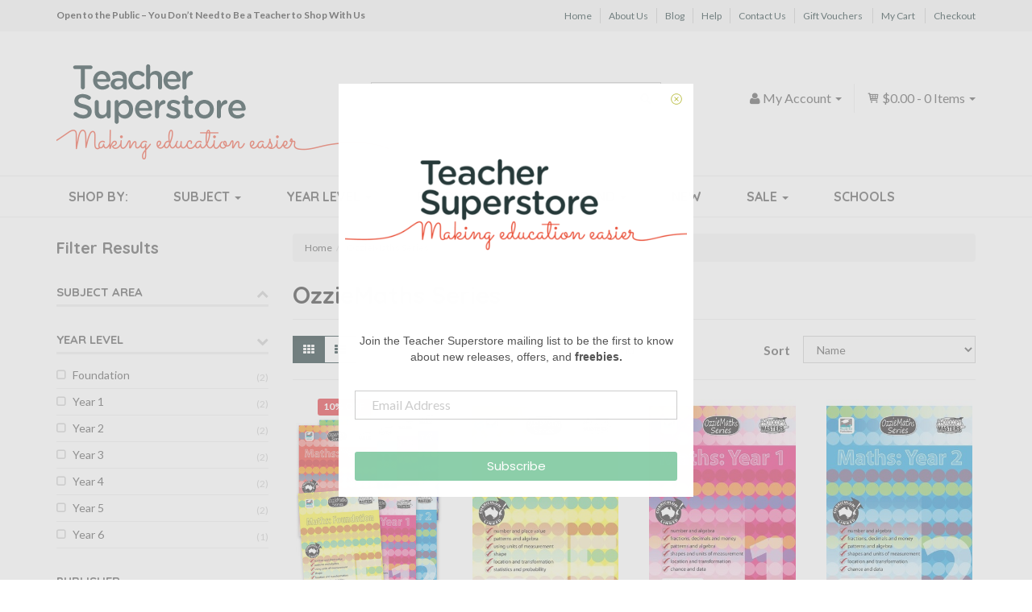

--- FILE ---
content_type: text/html; charset=utf-8
request_url: https://www.teachersuperstore.com.au/ozziemaths-series
body_size: 19345
content:
<!DOCTYPE html>
<html lang="en">
<head>
<meta http-equiv="Content-Type" content="text/html; charset=utf-8"/>
<meta name="keywords" content="OzzieMaths Series"/>
<meta name="description" content="OzzieMaths Series - OzzieMaths Series"/>
<meta name="viewport" content="width=device-width, initial-scale=1.0, user-scalable=0"/>

<meta property="og:image" content="https://www.teachersuperstore.com.au/assets/website_logo.png"/>
<meta property="og:title" content="OzzieMaths Series - Teacher Superstore"/>
<meta property="og:site_name" content="Teacher Superstore"/>
<meta property="og:type" content="website"/>
<meta property="og:url" content="/ozziemaths-series"/>
<meta property="og:description" content="OzzieMaths Series - OzzieMaths Series"/>

<title>OzzieMaths Series - Teacher Superstore</title>
<link rel="canonical" href="/ozziemaths-series"/>
<link rel="shortcut icon" href="/assets/favicon_logo.png"/>
<link class="theme-selector" rel="stylesheet" type="text/css" href="/assets/themes/2020-05-teachersuperstore/css/app.css?1768816136" media="all"/>
<link rel="stylesheet" type="text/css" href="/assets/themes/2020-05-teachersuperstore/css/style.css?1768816136" media="all"/>
<link rel="stylesheet" type="text/css" href="https://maxcdn.bootstrapcdn.com/font-awesome/4.4.0/css/font-awesome.min.css" media="all"/>
<link rel="stylesheet" type="text/css" href="https://cdn.neto.com.au/assets/neto-cdn/jquery_ui/1.11.1/css/custom-theme/jquery-ui-1.8.18.custom.css" media="all"/>
<link rel="stylesheet" type="text/css" href="https://cdn.neto.com.au/assets/neto-cdn/fancybox/2.1.5/jquery.fancybox.css" media="all"/>
<link rel="stylesheet" type="text/css" href="//fonts.googleapis.com/css?family=Quicksand%3A400%2C700%7CLato%3A400%2C700%2C900&subset=latin" media="all">
<link rel="stylesheet" type="text/css" href="/assets/themes/2020-05-teachersuperstore/css/icomoon.css?1768816136" media="all"/>
<!--[if lte IE 8]>
	<script type="text/javascript" src="https://cdn.neto.com.au/assets/neto-cdn/html5shiv/3.7.0/html5shiv.js"></script>
	<script type="text/javascript" src="https://cdn.neto.com.au/assets/neto-cdn/respond.js/1.3.0/respond.min.js"></script>
<![endif]-->
<!-- Begin: Script 105 -->
<style>
    a[href="#collapse_bill_company"]:after {
        content: "/school name";
    }
    a[href="#collapse_bill_company"]:not([data-show-text=""]):after {
        content: "";
    }
    #collapse_bill_company label[for="bill_company"]:before {
        content:"School/";
    }
</style>
<!-- End: Script 105 -->
<!-- Begin: Script 107 -->
<!-- Global site tag (gtag.js) - Google Analytics -->
<script async src="https://www.googletagmanager.com/gtag/js?id=G-9CBQWKM3NT"></script>
<script>
  window.dataLayer = window.dataLayer || [];
  function gtag(){dataLayer.push(arguments);}
  gtag('js', new Date());
    gtag('config', 'G-9CBQWKM3NT', {
      send_page_view: false
    });
</script>
<!-- End: Script 107 -->
<!-- Begin: Script 109 -->
<!-- Google tag (gtag.js) -->
<script async src="https://www.googletagmanager.com/gtag/js?id=AW-987703969"></script>
<script>
  window.dataLayer = window.dataLayer || [];
  function gtag(){dataLayer.push(arguments);}
  gtag('js', new Date());
  gtag('config', 'AW-987703969');
</script>

<!-- End: Script 109 -->
<!-- Begin: Script 110 -->
<!-- End: Script 110 -->
<!-- Begin: Script 111 -->
<script>(function(w,d,t,r,u){var f,n,i;w[u]=w[u]||[],f=function(){var o={ti:"295013415", enableAutoSpaTracking: true};o.q=w[u],w[u]=new UET(o),w[u].push("pageLoad")},n=d.createElement(t),n.src=r,n.async=1,n.onload=n.onreadystatechange=function(){var s=this.readyState;s&&s!=="loaded"&&s!=="complete"||(f(),n.onload=n.onreadystatechange=null)},i=d.getElementsByTagName(t)[0],i.parentNode.insertBefore(n,i)})(window,document,"script","//bat.bing.com/bat.js","uetq");</script>
<!-- End: Script 111 -->
<!-- Begin: Script 112 -->
<!-- End: Script 112 -->
<!-- Begin: Script 113 -->
<!-- Pinterest Tag -->
<script>
!function(e){if(!window.pintrk){window.pintrk = function () {
window.pintrk.queue.push(Array.prototype.slice.call(arguments))};var
  n=window.pintrk;n.queue=[],n.version="3.0";var
  t=document.createElement("script");t.async=!0,t.src=e;var
  r=document.getElementsByTagName("script")[0];
  r.parentNode.insertBefore(t,r)}}("https://s.pinimg.com/ct/core.js");
pintrk('load', '2613088289626', {em: 'info@teachersuperstore.com.au'});
pintrk('page');
</script>
<noscript>
<img height="1" width="1" style="display:none;" alt=""
  src="https://ct.pinterest.com/v3/?event=init&tid=2613088289626&pd[em]=<hashed_email_address>&noscript=1" />
</noscript>
<!-- End: Script 113 -->
<!-- Begin: Script 114 -->
<!-- End: Script 114 -->

</head>
<body id="n_content" class="2020-05-teachersuperstore">
<div class="container-fluid">
    <div id="top-bar">
        <div class="container">
        	<div class="row">
        	    <div class="col-xs-12 col-sm-5">
        			<div class="top-text">Open to the Public – You Don’t Need to Be a Teacher to Shop With Us
</div>
        		</div>
        		<div class="hidden-xs col-sm-7">
					<ul id="menu-top-bar-menu" class="top-bar-nav list-inline text-right">
					<li class="menu-item"><a href="" class="nav-top-link">Home</a></li><li class="menu-item"><a href="/about-us/" class="nav-top-link">About Us</a></li><li class="menu-item"><a href="/blog/" class="nav-top-link">Blog</a></li><li class="menu-item"><a href="/help/" class="nav-top-link">Help</a></li><li class="menu-item"><a href="/contact-us/" class="nav-top-link">Contact Us</a></li><li class="menu-item"><a href="/product-type/gift-vouchers/" class="nav-top-link">Gift Vouchers</a></li>
							<li class="menu-item"><a href="https://www.teachersuperstore.com.au/_mycart?tkn=cart&ts=1768904425867753" class="nav-top-link">My Cart</a></li>
							<li class="menu-item"><a href="https://www.teachersuperstore.com.au/_mycart?fn=payment&ts=1768904425180052" class="nav-top-link">Checkout</a></li>
					</ul>
        		</div>
        	</div>
    	</div>
	</div>
</div>
<div class="container wrapper-header">
	<div class="row">
		<div class="col-xs-12 col-sm-4 wrapper-logo">
			<a href="https://www.teachersuperstore.com.au" title="Teacher Superstore">
				<img class="logo" src="/assets/website_logo.png" alt="Teacher Superstore"/>
			</a>
		</div>
		<div class="col-sm-5 col-md-4 wrapper-search">
			<div class="header-search">
				<form name="productsearch" method="get" action="/">
					<input type="hidden" name="rf" value="kw"/>
					<div class="input-group search">
						<input class="form-control ajax_search" value="" id="name_search" autocomplete="off" name="kw" type="text" placeholder="Search Teacher Superstore..."/>
						<span class="input-group-btn">
							<button type="submit" value="Search" class="btn btn-default"><i class="fa fa-search"></i></button>
						</span>
					</div>
				</form>
			</div>
		</div>
		<div class="hidden-xs col-sm-3 col-md-4 text-right">
			<div class="row">
				<div id="header-cart" class="">
					<div class="cart-menu-2 text-right">
						<div class="dropdown dropdown-hover">
						<a href="https://www.teachersuperstore.com.au/_mycart?tkn=cart&ts=1768904425561540" id="cartcontentsheader">
							<span class="icon-shopping-cart"></span> <span rel="a2c_sub_total" class="hidden-sm">
							$0.00
						</span> - <span rel="a2c_item_count">0</span> Items <span class="caret"></span></a>
						<ul class="dropdown-menu">
							<li class="box" id="neto-dropdown">
								<div class="body padding" id="cartcontents"></div>
								<div class="footer"></div>
							</li>
						</ul>
						</div>
					</div>
					<div class="cart-menu-1 text-right">
						<div class="dropdown dropdown-hover"> <a href="https://www.teachersuperstore.com.au/_myacct"><i class="fa fa-user"></i> <span class="visible-lg visible-inline-lg"><span nloader-content-id="UBPopM_oPB7zzsuYhtjrJFkk5qztOlRUekcEySBeV_0J4uypyd1sDF8uSObcF85AUMugsUS5P6cEXLfBbeyWBY" nloader-content="u_F3ZWriFAAuFV7W25b3ayux6yLN4wT1pIfOtsFmMHEKpHQAY4j06u0nQ2u2sLoCDOz6m-Z8avkwiwYRImJJtRm4NA2FvRoCETwKQ8JYdEE" nloader-data="-n2G9AjxxR6Xq2O8_zwVAMkRt5t4jc51sZS1bns0W-4"></span>&nbsp;Account</span> <span class="caret"></span></a>
							<ul class="dropdown-menu pull-right">
								<span nloader-content-id="BPGAIvUEo8hfvkIUrtPEhpC_vIRwExEgYYXkU08WaXAmAPjfwqkqESkEvCnLE46_kK2A3MgmfPZP1TzP8O6tr0" nloader-content="[base64]" nloader-data="[base64]"></span>
							</ul>
						</div>
					</div>
				</div>
			</div>
		</div>
	</div>
	<div class="row row-padded">
	    <div class="hidden-xs col-sm-12 header-subtitle">
	        <img src="/assets/images/Making-Education-Easier-v2.png" alt="Making Education Easier" />
	    </div>
	</div>
</div>
<div class="container-fluid">
    <div class="wide-nav">
        <div class="container">
        	<div class="row">
        		<div class="col-xs-12">
        			<div class="navbar navbar-default">
        				<div class="navbar-header">
        					<ul class="navigation-list list-inline visible-xs">
        						<li><a href="#" class="" data-toggle="collapse" data-target=".navbar-responsive-collapse"><span class="icon icon-menu"></span><br>
        						Menu</a></li>
        						<li><a href="/products"><span class="icon icon-book"></span><br>
        						Products</a></li>
        						<li><a href="https://www.teachersuperstore.com.au/_mycart?tkn=cart&ts=1768904425116872"><span class="icon icon-shopping-cart"></span><br>
        						Cart (<span rel="a2c_item_count">0</span>)</a></li>
        						<li><a href="/_myacct/"><span class="icon"><i class="fa fa-user"></i></span><br>
        						Account</a></li>
        					</ul>
        				</div>
        				<div class="navbar-collapse collapse navbar-responsive-collapse">
        					<ul class="nav yamm navbar-nav main-menu">
        						<li class=""> <a href="#" >Shop By: </a>
        										
        									</li><li class="dropdown dropdown-hover"> <a href="#" class="dropdown-toggle">Subject <span class="caret"></span></a>
        										<ul class="dropdown-menu">
														<div class="yamm-content">
															<div class="row">
															<div class="col-md-2 col-sm-4 menu-column">
        									<li class="level1"> <span>Australian Curriculum</span>
        										<ul class="sub-menu">
        												<li class=" level2"> <a href="/subject/australian-curriculum/mathematics/">Mathematics</a>
        										
        									</li><li class=" level2"> <a href="/subject/australian-curriculum/english/">English</a>
        										
        									</li><li class=" level2"> <a href="/subject/australian-curriculum/science/">Science</a>
        										
        									</li><li class=" level2"> <a href="/subject/australian-curriculum/geography/">Geography</a>
        										
        									</li><li class=" level2"> <a href="/subject/australian-curriculum/history/">History</a>
        										
        									</li><li class=" level2"> <a href="/subject/australian-curriculum/economics-business/">Economics & Business</a>
        										
        									</li><li class=" level2"> <a href="/subject/australian-curriculum/health-physical-education/">Health & Physical Education</a>
        										
        									</li><li class=" level2"> <a href="/subject/australian-curriculum/civics-citizenship/">Civics & Citizenship</a>
        										
        									</li><li class=" level2"> <a href="/subject/australian-curriculum/art/">Art</a>
        										
        									</li><li class=" level2"> <a href="/subject/australian-curriculum-for-nsw/">Australian Curriculum for NSW</a>
        										
        									</li>
        											</ul>
        									</li>
        									</div><div class="col-md-2 col-sm-4 menu-column">
        									<li class="level1"> <span>Popular Subjects</span>
        										<ul class="sub-menu">
        												<li class=" level2"> <a href="/subject/english/">English</a>
        										
        									</li><li class=" level2"> <a href="/subject/mathematics/">Mathematics</a>
        										
        									</li><li class=" level2"> <a href="/subject/science/">Science</a>
        										
        									</li><li class=" level2"> <a href="/subject/humanities-social-sciences/">Humanities & Social Sciences</a>
        										
        									</li><li class=" level2"> <a href="/subject/stem-steam/">STEM & STEAM</a>
        										
        									</li><li class=" level2"> <a href="/subject/naplan/">NAPLAN</a>
        										
        									</li><li class=" level2"> <a href="/subject/atar/">ATAR</a>
        										
        									</li><li class=" level2"> <a href="/subject/teacher-support/">Teacher Support</a>
        										
        									</li><li class=" level2"> <a href="/subject/handwriting/">Handwriting</a>
        										
        									</li><li class=" level2"> <a href="/subject/the-arts/">The Arts</a>
        										
        									</li>
        											</ul>
        									</li>
        									</div><div class="col-md-2 col-sm-4 menu-column">
        									<li class="level1"> <span>A-E</span>
        										<ul class="sub-menu">
        												<li class=" level2"> <a href="/subject/accounting-economics/">Accounting & Finance</a>
        										
        									</li><li class=" level2"> <a href="/subject/art-craft/">Art & Craft</a>
        										
        									</li><li class=" level2"> <a href="/subject/assessment-test-preparation/">Assessment & Test Preparation</a>
        										
        									</li><li class=" level2"> <a href="/subject/atar/">ATAR</a>
        										
        									</li><li class=" level2"> <a href="/subject/australian-curriculum/">Australian Curriculum</a>
        										
        									</li><li class=" level2"> <a href="/subject/australian-curriculum-for-nsw/">Australian Curriculum for NSW</a>
        										
        									</li><li class=" level2"> <a href="/subject/careers/">Careers</a>
        										
        									</li><li class=" level2"> <a href="/subject/classroom-management/">Classroom Management</a>
        										
        									</li><li class=" level2"> <a href="/subject/cultural-indigenous/">Cultural & Indigenous</a>
        										
        									</li><li class=" level2"> <a href="/subject/dance/">Dance</a>
        										
        									</li><li class=" level2"> <a href="/subject/design-industrial-technology/">Design Technologies</a>
        										
        									</li><li class=" level2"> <a href="/subject/development-differentiation/">Development & Differentiation</a>
        										
        									</li><li class=" level2"> <a href="/subject/direct-instruction/">Direct Instruction</a>
        										
        									</li><li class=" level2"> <a href="/subject/the-arts/drama/">Drama</a>
        										
        									</li><li class=" level2"> <a href="/subject/early-years/">Early Years</a>
        										
        									</li><li class=" level2"> <a href="/subject/economics-business/">Economics & Business</a>
        										
        									</li><li class=" level2"> <a href="/subject/english/">English</a>
        										
        									</li><li class=" level2"> <a href="/subject/english-as-a-second-language-esl/">English as a Second Language (ESL)</a>
        										
        									</li>
        											</ul>
        									</li>
        									</div><div class="col-md-2 col-sm-4 menu-column">
        									<li class="level1"> <span>F-O</span>
        										<ul class="sub-menu">
        												<li class=" level2"> <a href="/subject/foreign-languages-lote/">Foreign Languages (LOTE)</a>
        										
        									</li><li class=" level2"> <a href="/subject/games-puzzles-quizzes/">Games, Puzzles & Quizzes</a>
        										
        									</li><li class=" level2"> <a href="/subject/geography/">Geography</a>
        										
        									</li><li class=" level2"> <a href="/subject/handwriting/">Handwriting</a>
        										
        									</li><li class=" level2"> <a href="/subject/health-physical-education/">Health & Physical Education</a>
        										
        									</li><li class=" level2"> <a href="/subject/home-economics/">Home Economics</a>
        										
        									</li><li class=" level2"> <a href="/subject/humanities-social-sciences/">Humanities & Social Sciences</a>
        										
        									</li><li class=" level2"> <a href="/subject/special-needs/">Inclusive Education</a>
        										
        									</li><li class=" level2"> <a href="/subject/international-baccalaureate-ib/">International Baccalaureate (IB)</a>
        										
        									</li><li class=" level2"> <a href="/subject/library-research-skills/">Library & Research Skills</a>
        										
        									</li><li class=" level2"> <a href="/subject/literacy/">Literacy</a>
        										
        									</li><li class=" level2"> <a href="/subject/mathematics/">Mathematics</a>
        										
        									</li><li class=" level2"> <a href="/subject/the-arts/media/">Media</a>
        										
        									</li><li class=" level2"> <a href="/subject/merit-awards/">Merit & Awards</a>
        										
        									</li><li class=" level2"> <a href="/subject/motor-skills/">Motor Skills</a>
        										
        									</li><li class=" level2"> <a href="/subject/music/">Music</a>
        										
        									</li><li class=" level2"> <a href="/subject/naplan/">NAPLAN</a>
        										
        									</li>
        											</ul>
        									</li>
        									</div><div class="col-md-2 col-sm-4 menu-column">
        									<li class="level1"> <span>P-Z</span>
        										<ul class="sub-menu">
        												<li class=" level2"> <a href="/subject/personal-development-values/">Personal Development & Values</a>
        										
        									</li><li class=" level2"> <a href="/subject/political-legal-studies/">Political & Legal Studies</a>
        										
        									</li><li class=" level2"> <a href="/subject/preparation-study-guides/">Preparation & Study Guides</a>
        										
        									</li><li class=" level2"> <a href="/subject/professional-audio/">Professional Audio</a>
        										
        									</li><li class=" level2"> <a href="/subject/reference/">Reference</a>
        										
        									</li><li class=" level2"> <a href="/subject/religious-education/">Religious Education</a>
        										
        									</li><li class=" level2"> <a href="/subject/science/">Science</a>
        										
        									</li><li class=" level2"> <a href="/subject/holidays-seasonal-events/">Special Days & Events</a>
        										
        									</li><li class=" level2"> <a href="/subject/sports/">Sports</a>
        										
        									</li><li class=" level2"> <a href="/subject/stationery/">Stationery</a>
        										
        									</li><li class=" level2"> <a href="/subject/stem-steam/">STEM & STEAM</a>
        										
        									</li><li class=" level2"> <a href="/subject/student-diaries/">Student Diaries</a>
        										
        									</li><li class=" level2"> <a href="/subject/teacher-diaries-planners/">Teacher Diaries & Planners</a>
        										
        									</li><li class=" level2"> <a href="/subject/teacher-support/">Teacher Support</a>
        										
        									</li><li class=" level2"> <a href="/subject/teaching-aids/">Teaching Aids</a>
        										
        									</li><li class=" level2"> <a href="/subject/technologies/">Technologies</a>
        										
        									</li><li class=" level2"> <a href="/subject/the-arts/">The Arts</a>
        										
        									</li><li class=" level2"> <a href="/subject/themes/">Themes</a>
        										
        									</li><li class=" level2"> <a href="/subject/vocational-education-training/">Vocational Education & Training</a>
        										
        									</li>
        											</ul>
        									</li>
        									</div>
															</div>
														</div>
													</ul>
        									</li><li class="dropdown dropdown-hover"> <a href="#" class="dropdown-toggle">Year Level <span class="caret"></span></a>
        										<ul class="dropdown-menu">
														<div class="yamm-content">
															<div class="row">
															<div class="col-md-2 col-sm-4 menu-column">
        									<li class="level1"> <span>Early Years & Primary</span>
        										<ul class="sub-menu">
        												<li class=" level2"> <a href="/year-level/early-years/">Early Years</a>
        										
        									</li><li class=" level2"> <a href="/year-level/foundation/">Foundation</a>
        										
        									</li><li class=" level2"> <a href="/year-level/year-1/">Year 1</a>
        										
        									</li><li class=" level2"> <a href="/year-level/year-2/">Year 2</a>
        										
        									</li><li class=" level2"> <a href="/year-level/year-3/">Year 3</a>
        										
        									</li><li class=" level2"> <a href="/year-level/year-4/">Year 4</a>
        										
        									</li><li class=" level2"> <a href="/year-level/year-5/">Year 5</a>
        										
        									</li><li class=" level2"> <a href="/year-level/year-6/">Year 6</a>
        										
        									</li>
        											</ul>
        									</li>
        									</div><div class="col-md-2 col-sm-4 menu-column">
        									<li class="level1"> <span>Secondary & Vocational</span>
        										<ul class="sub-menu">
        												<li class=" level2"> <a href="/year-level/year-7/">Year 7</a>
        										
        									</li><li class=" level2"> <a href="/year-level/year-8/">Year 8</a>
        										
        									</li><li class=" level2"> <a href="/year-level/year-9/">Year 9</a>
        										
        									</li><li class=" level2"> <a href="/year-level/year-10/">Year 10</a>
        										
        									</li><li class=" level2"> <a href="/year-level/year-11/">Year 11</a>
        										
        									</li><li class=" level2"> <a href="/year-level/year-12/">Year 12</a>
        										
        									</li><li class=" level2"> <a href="/year-level/vet/">Vocational</a>
        										
        									</li>
        											</ul>
        									</li>
        									</div>
															</div>
														</div>
													</ul>
        									</li><li class="dropdown dropdown-hover"> <a href="#" class="dropdown-toggle">Product Type <span class="caret"></span></a>
        										<ul class="dropdown-menu">
														<div class="yamm-content">
															<div class="row">
															<div class="col-md-2 col-sm-4 menu-column">
        									<li class="level1"> <span>A-M</span>
        										<ul class="sub-menu">
        												<li class=" level2"> <a href="/product-type/art-craft/">Art & Craft Supplies</a>
        										
        									</li><li class=" level2"> <a href="/product-type/audio-visual/">Audio Visual</a>
        										
        									</li><li class=" level2"> <a href="/product-type/awards-certificates/">Awards & Certificates</a>
        										
        									</li><li class=" level2"> <a href="/product-type/borders/">Borders</a>
        										
        									</li><li class=" level2"> <a href="/product-type/bundles-packs/">Bundles & Packs</a>
        										
        									</li><li class=" level2"> <a href="/product-type/diaries-planners/">Diaries & Planners</a>
        										
        									</li><li class=" level2"> <a href="/product-type/furniture/">Furniture</a>
        										
        									</li><li class=" level2"> <a href="/product-type/games-puzzles/">Games & Puzzles</a>
        										
        									</li><li class=" level2"> <a href="/product-type/gift-vouchers/">Gift Vouchers</a>
        										
        									</li><li class=" level2"> <a href="/product-type/learning-cards-boxes/">Learning Cards & Boxes</a>
        										
        									</li><li class=" level2"> <a href="/product-type/magnetic/">Magnetic</a>
        										
        									</li><li class=" level2"> <a href="/product-type/maths-science-equipment/">Maths & Science Equipment</a>
        										
        									</li>
        											</ul>
        									</li>
        									</div><div class="col-md-2 col-sm-4 menu-column">
        									<li class="level1"> <span>N-Z</span>
        										<ul class="sub-menu">
        												<li class=" level2"> <a href="/product-type/pa-equipment/">PA Equipment</a>
        										
        									</li><li class=" level2"> <a href="/product-type/paper-notebooks/">Paper & Notebooks</a>
        										
        									</li><li class=" level2"> <a href="/product-type/posters-charts-mats/">Posters, Charts & Mats</a>
        										
        									</li><li class=" level2"> <a href="/product-type/readers-literacy/">Readers & Literacy</a>
        										
        									</li><li class=" level2"> <a href="/product-type/sports-equipment/">Sports Equipment</a>
        										
        									</li><li class=" level2"> <a href="/product-type/stamps/">Stamps</a>
        										
        									</li><li class=" level2"> <a href="/product-type/stationery/">Stationery</a>
        										
        									</li><li class=" level2"> <a href="/product-type/stickers/">Stickers</a>
        										
        									</li><li class=" level2"> <a href="/product-type/student-accessories/">Student Accessories</a>
        										
        									</li><li class=" level2"> <a href="/product-type/student-books/">Student Books</a>
        										
        									</li><li class=" level2"> <a href="/product-type/teacher-resources/">Teacher Resources</a>
        										
        									</li><li class=" level2"> <a href="/product-type/technology/">Technology</a>
        										
        									</li><li class=" level2"> <a href="/product-type/toys-play/">Toys & Play</a>
        										
        									</li>
        											</ul>
        									</li>
        									</div>
															</div>
														</div>
													</ul>
        									</li><li class="dropdown dropdown-hover"> <a href="#" class="dropdown-toggle">Brand <span class="caret"></span></a>
        										<ul class="dropdown-menu">
														<div class="yamm-content">
															<div class="row">
															<div class="col-md-2 col-sm-4 menu-column">
        									<li class="level1"> <span>A-K</span>
        										<ul class="sub-menu">
        												<li class=" level2"> <a href="/publisher/3doodler/">3Doodler</a>
        										
        									</li><li class=" level2"> <a href="/publisher/4m/">4M</a>
        										
        									</li><li class=" level2"> <a href="/publisher/academic-associates/">Academic Associates</a>
        										
        									</li><li class=" level2"> <a href="/publisher/academic-task-force/">Academic Task Force</a>
        										
        									</li><li class=" level2"> <a href="/publisher/altronics/">Altronics</a>
        										
        									</li><li class=" level2"> <a href="/publisher/artline/">Artline</a>
        										
        									</li><li class=" level2"> <a href="/publisher/atar-notes/">ATAR Notes</a>
        										
        									</li><li class=" level2"> <a href="/publisher/australian-teaching-aids/">Australian Teaching Aids</a>
        										
        									</li><li class=" level2"> <a href="/publisher/boolarong-press/">Boolarong Press</a>
        										
        									</li><li class=" level2"> <a href="/publisher/cambridge-university-press/">Cambridge University Press</a>
        										
        									</li><li class=" level2"> <a href="/publisher/circuit-scribe/">Circuit Scribe</a>
        										
        									</li><li class=" level2"> <a href="/publisher/classroom-choice/">Classroom Choice</a>
        										
        									</li><li class=" level2"> <a href="/publisher/coko/">Coko</a>
        										
        									</li><li class=" level2"> <a href="/publisher/createl-publishing/">Createl Publishing</a>
        										
        									</li><li class=" level2"> <a href="/publisher/creative-kids/">Creative Kids</a>
        										
        									</li><li class=" level2"> <a href="/publisher/the-creative-school-supply-company/">The Creative School Supply Company</a>
        										
        									</li><li class=" level2"> <a href="/publisher/dorling-kindersley/">Dorling Kindersley</a>
        										
        									</li><li class=" level2"> <a href="/publisher/dr-paul-swan/">Dr Paul Swan</a>
        										
        									</li><li class=" level2"> <a href="/publisher/easyread/">EasyRead</a>
        										
        									</li><li class=" level2"> <a href="/publisher/educational-colours/">Educational Colours</a>
        										
        									</li><li class=" level2"> <a href="/publisher/edx-education/">Edx Education</a>
        										
        									</li><li class=" level2"> <a href="/publisher/elizabeth-richards/">Elizabeth Richards</a>
        										
        									</li><li class=" level2"> <a href="/publisher/faber-castell/">Faber-Castell</a>
        										
        									</li><li class=" level2"> <a href="/publisher/firefly-education/">Firefly Education</a>
        										
        									</li><li class=" level2"> <a href="/publisher/hunter-education/">Hunter Education</a>
        										
        									</li><li class=" level2"> <a href="/publisher/impact-publishing/">Impact Publishing</a>
        										
        									</li><li class=" level2"> <a href="/publisher/itc-publications/">ITC Publications</a>
        										
        									</li><li class=" level2"> <a href="/publisher/jacaranda/">Jacaranda</a>
        										
        									</li><li class=" level2"> <a href="/publisher/junior-learning/">Junior Learning</a>
        										
        									</li><li class=" level2"> <a href="/publisher/kluwell-publications/">Kluwell Publications</a>
        										
        									</li><li class=" level2"> <a href="/publisher/kumon/">Kumon</a>
        										
        									</li>
        											</ul>
        									</li>
        									</div><div class="col-md-2 col-sm-4 menu-column">
        									<li class="level1"> <span>L-Z</span>
        										<ul class="sub-menu">
        												<li class=" level2"> <a href="/publisher/learning-can-be-fun/">Learning Can Be Fun</a>
        										
        									</li><li class=" level2"> <a href="/publisher/learning-resources/">Learning Resources</a>
        										
        									</li><li class=" level2"> <a href="/publisher/lizard-learning/">Lizard Learning</a>
        										
        									</li><li class=" level2"> <a href="/publisher/matilda-education/">Matilda Education</a>
        										
        									</li><li class=" level2"> <a href="/publisher/magic-words/">Magic Words</a>
        										
        									</li><li class=" level2"> <a href="/publisher/mastery-learning-group/">Mastery Learning Group</a>
        										
        									</li><li class=" level2"> <a href="/publisher/mathomat/">Mathomat</a>
        										
        									</li><li class=" level2"> <a href="/publisher/mcgraw-hill-education/">McGraw-Hill Education</a>
        										
        									</li><li class=" level2"> <a href="/publisher/neap-education/">Neap Education</a>
        										
        									</li><li class=" level2"> <a href="/publisher/nelson/">Nelson</a>
        										
        									</li><li class=" level2"> <a href="/publisher/origo-education/">Origo Education</a>
        										
        									</li><li class=" level2"> <a href="/publisher/oxford-university-press/">Oxford University Press</a>
        										
        									</li><li class=" level2"> <a href="/publisher/pascal-press/">Pascal Press</a>
        										
        									</li><li class=" level2"> <a href="/publisher/pearson/">Pearson</a>
        										
        									</li><li class=" level2"> <a href="/publisher/pencil-grip-plus/">Pencil Grip Plus</a>
        										
        									</li><li class=" level2"> <a href="/publisher/pld-literacy/">PLD Literacy</a>
        										
        									</li><li class=" level2"> <a href="/publisher/praxis-productions/">Praxis Productions</a>
        										
        									</li><li class=" level2"> <a href="/publisher/q-ba-maze/">Q-BA-Maze</a>
        										
        									</li><li class=" level2"> <a href="/publisher/quartet/">Quartet</a>
        										
        									</li><li class=" level2"> <a href="/publisher/ric-publications/">R.I.C. Publications</a>
        										
        									</li><li class=" level2"> <a href="/publisher/ready-ed-publications/">Ready-Ed Publications</a>
        										
        									</li><li class=" level2"> <a href="/publisher/redback/">Redback Audio</a>
        										
        									</li><li class=" level2"> <a href="/publisher/scholastic/">Scholastic</a>
        										
        									</li><li class=" level2"> <a href="/publisher/sciencebook/">Sciencebook</a>
        										
        									</li><li class=" level2"> <a href="/publisher/smart-kids/">Smart Kids</a>
        										
        									</li><li class=" level2"> <a href="/publisher/spencil/">Spencil</a>
        										
        									</li><li class=" level2"> <a href="/publisher/sovereign/">Sovereign</a>
        										
        									</li><li class=" level2"> <a href="/publisher/staedtler/">Staedtler</a>
        										
        									</li><li class=" level2"> <a href="/publisher/stickyboo/">StickyBoo</a>
        										
        									</li><li class=" level2"> <a href="/publisher/teacher-superstore/">Teacher Superstore</a>
        										
        									</li><li class=" level2"> <a href="/publisher/teachers-4-teachers/">Teachers 4 Teachers</a>
        										
        									</li><li class=" level2"> <a href="/publisher/visionchart/">Visionchart</a>
        										
        									</li>
        											</ul>
        									</li>
        									</div>
															</div>
														</div>
													</ul>
        									</li><li class=""> <a href="/new/" >New </a>
        										
        									</li><li class="dropdown dropdown-hover"> <a href="/sale/" class="dropdown-toggle">Sale <span class="caret"></span></a>
        										<ul class="dropdown-menu">
														<div class="yamm-content">
															<div class="row">
															<div class="col-md-2 col-sm-4 menu-column">
        									<li class="level1"> <span>Sale Items</span>
        										<ul class="sub-menu">
        												<li class=" level2"> <a href="/clearance/">Clearance</a>
        										
        									</li><li class=" level2"> <a href="/sale/">On Sale</a>
        										
        									</li>
        											</ul>
        									</li>
        									</div>
															</div>
														</div>
													</ul>
        									</li><li class=""> <a href="/schools/" >Schools </a>
        										
        									</li>
        						</ul>
        					<form class="navbar-form visible-xs" name="productsearch" method="get" action="/">
        						<input type="hidden" name="rf" value="kw" />
        						<div class="input-group">
        							<input class="form-control ajax_search" value="" autocomplete="off" name="kw" type="text"/>
        							<span class="input-group-btn">
        								<button type="submit" value="Search" class="btn btn-loads btn-default" data-loading-text="<i class='fa fa-spinner fa-spin' style='font-size: 14px'></i>"><i class="fa fa-search"></i></button>
        							</span>
        						</div>
        					</form>
        				</div>
        			</div>
        		</div>
        	</div>
    	</div>
	</div>
</div>
<div id="main-content" class="container" role="main">
	<div class="row"><div class="col-xs-12 col-sm-3" id="left-sidebar">
	<h3 class="sidebar-title hidden-xs">Filter Results</h3>
	<h3 class="sidebar-title visible-xs"><a href="#" data-toggle="collapse" data-target="#all-filters" class="filter-toggle">Filter Results <i class="fa fa-chevron-up"></i><i class="fa fa-chevron-down"></i></a></h3>
		
		<div id="all-filters" class="collapse in">
		 
			<h4 class="filter-title"><a href="#" data-toggle="collapse" data-target="#cat-filters" class="filter-toggle collapsed">Subject Area <i class="fa fa-chevron-up"></i><i class="fa fa-chevron-down"></i></a></h4>					
					<ul id="cat-filters" class="product-filters list-group collapse">
					<li style="display:none;"><a class="list-group-item"></a></li><li class="filter">
							<a href="/ozziemaths-series?cn=1208&rf=cn" class="list-group-item">Mathematics </a><span class="count">(82)</span>
							</li><li class="filter">
							<a href="/ozziemaths-series?cn=1209&rf=cn" class="list-group-item">Algebra </a><span class="count">(8)</span>
							</li><li class="filter">
							<a href="/ozziemaths-series?cn=1231&rf=cn" class="list-group-item">Measurement </a><span class="count">(8)</span>
							</li><li class="filter">
							<a href="/ozziemaths-series?cn=6718&rf=cn" class="list-group-item">Measurement & Geometry </a><span class="count">(8)</span>
							</li><li class="filter">
							<a href="/ozziemaths-series?cn=6716&rf=cn" class="list-group-item">Mental Maths & Problem Solving </a><span class="count">(1)</span>
							</li><li class="filter">
							<a href="/ozziemaths-series?cn=6719&rf=cn" class="list-group-item">Money & Time </a><span class="count">(8)</span>
							</li><li class="filter">
							<a href="/ozziemaths-series?cn=1241&rf=cn" class="list-group-item">Number </a><span class="count">(8)</span>
							</li><li class="filter">
							<a href="/ozziemaths-series?cn=6715&rf=cn" class="list-group-item">Number & Algebra </a><span class="count">(8)</span>
							</li><li class="filter">
							<a href="/ozziemaths-series?cn=1260&rf=cn" class="list-group-item">Problem Solving </a><span class="count">(1)</span>
							</li><li class="filter">
							<a href="/ozziemaths-series?cn=3332&rf=cn" class="list-group-item">Shape </a><span class="count">(8)</span>
							</li><li class="filter">
							<a href="/ozziemaths-series?cn=1266&rf=cn" class="list-group-item">Statistics </a><span class="count">(8)</span>
							</li><li class="filter">
							<a href="/ozziemaths-series?cn=6717&rf=cn" class="list-group-item">Statistics & Probability </a><span class="count">(8)</span>
							</li><li class="filter">
							<a href="/ozziemaths-series?cn=1268&rf=cn" class="list-group-item">Time </a><span class="count">(8)</span>
							</li></ul>
		 
		
		 
		
				<h4 class="filter-title"><a href="#" data-toggle="collapse" data-target="#year-level-filters" class="filter-toggle">Year Level <i class="fa fa-chevron-up"></i><i class="fa fa-chevron-down"></i></a></h4>
				<ul id="year-level-filters" class="product-filters list-group collapse in">
				<li style="display:none;"><a class="list-group-item"></a></li><li class="filter">
							<a class="list-group-item" href="/ozziemaths-series?cn=1390&rf=cn">Foundation </a><span class="count">(2)</span>
						</li><li class="filter">
							<a class="list-group-item" href="/ozziemaths-series?cn=1391&rf=cn">Year 1 </a><span class="count">(2)</span>
						</li><li class="filter">
							<a class="list-group-item" href="/ozziemaths-series?cn=1392&rf=cn">Year 2 </a><span class="count">(2)</span>
						</li><li class="filter">
							<a class="list-group-item" href="/ozziemaths-series?cn=1393&rf=cn">Year 3 </a><span class="count">(2)</span>
						</li><li class="filter">
							<a class="list-group-item" href="/ozziemaths-series?cn=1394&rf=cn">Year 4 </a><span class="count">(2)</span>
						</li><li class="filter">
							<a class="list-group-item" href="/ozziemaths-series?cn=1395&rf=cn">Year 5 </a><span class="count">(2)</span>
						</li><li class="filter">
							<a class="list-group-item" href="/ozziemaths-series?cn=1396&rf=cn">Year 6 </a><span class="count">(1)</span>
						</li></ul>
		 
		
		 
		<h4 class="filter-title"><a href="#" data-toggle="collapse" data-target="#pub-filters" class="filter-toggle">Publisher <i class="fa fa-chevron-up"></i><i class="fa fa-chevron-down"></i></a></h4>
				<ul id="pub-filters" class="product-filters list-group collapse in">
				<li style="display:none;"><a class="list-group-item"></a></li><li class="filter">
							<a href="/ozziemaths-series?cn=1371&rf=cn" class="list-group-item">Ready-Ed Publications</a> <span class="count">(8)</span>
						</li></ul>
		 
		
		 
		
				<h4 class="filter-title"><a href="#" data-toggle="collapse" data-target="#product-type-filters" class="filter-toggle">Product Type <i class="fa fa-chevron-up"></i><i class="fa fa-chevron-down"></i></a></h4>
				<ul id="product-type-filters" class="product-filters list-group collapse in">
				<li style="display:none;"><a class="list-group-item"></a></li><li class="filter">
							<a class="list-group-item" href="/ozziemaths-series?cn=3120&rf=cn"> Teacher Resources </a><span class="count">(8)</span>
						</li></ul>
		 
		
		
		<ul id="filters" class="panel-collapse collapse list-group">
		 
		<li class="list-group-item hidden-md hidden-lg"><h4 class="filter-title">Price Range</h4></li><li class="filter hidden-md hidden-lg"><a class="list-group-item" href="/ozziemaths-series?pr=0-36&rf=pr">$36 or below</a></li>
						
						
						<li class="filter hidden-md hidden-lg"><a class="list-group-item" href="/ozziemaths-series?pr=36-85&rf=pr">$36 to $85</a></li>
						
						<li class="filter hidden-md hidden-lg"><a class="list-group-item" href="/ozziemaths-series?pr=85-134&rf=pr">$85 to $134</a></li>
						
						<li class="filter hidden-md hidden-lg"><a class="list-group-item" href="/ozziemaths-series?pr=134-183&rf=pr">$134 to $183</a></li>
						
						<li class="filter hidden-md hidden-lg"><a class="list-group-item" href="/ozziemaths-series?pr=183-232&rf=pr">$183 to $232</a></li>
						
						
						<li class="filter hidden-md hidden-lg"><a class="list-group-item" href="/ozziemaths-series?pr=232-0&rf=pr">$232 or above</a></li>
		<li class="list-group-item hidden-sm hidden-xs"><h4 class="filter-title">Price Range</h4></li>
				<li class="list-group-item hidden-sm hidden-xs"><p id="price-range"></p>
					<p id="price-range-text" class="price_range"></p>
					<form id="pricesearch" method="get" action="/ozziemaths-series">
						<input type="hidden" name="rf" value="pr?rf=pr">
						<input  name="pr" type="hidden" value="">
						<input type="submit" value="Filter By Price" class="btn btn-default btn-xs" />
						<a href="/ozziemaths-series?df=pr&rf=pr" class="btn btn-default btn-xs" rel="nofollow"> clear</a>
					</form>
				</li>
		
	</ul>
	</div>
	
		<h4 class="filter-title hidden-xs">All Subjects</h4>
				<ul class="list-group product-categories hidden-xs"><li class="cat-item "><a href="https://www.teachersuperstore.com.au/subject/achievement-awards/" class="list-group-item">Achievement & Awards</a> <span class="count">(850)</span>
					</li><li class="cat-item "><a href="https://www.teachersuperstore.com.au/subject/art-craft/" class="list-group-item">Art & Craft</a> <span class="count">(3471)</span>
					</li><li class="cat-item "><a href="https://www.teachersuperstore.com.au/subject/assessment-preparation/" class="list-group-item">Assessment Preparation</a> <span class="count">(664)</span>
					</li><li class="cat-item "><a href="https://www.teachersuperstore.com.au/subject/atar/" class="list-group-item">ATAR</a> <span class="count">(380)</span>
					</li><li class="cat-item "><a href="https://www.teachersuperstore.com.au/subject/australian-curriculum/" class="list-group-item">Australian Curriculum</a> <span class="count">(1628)</span>
					</li><li class="cat-item "><a href="https://www.teachersuperstore.com.au/subject/australian-curriculum-for-nsw/" class="list-group-item">Australian Curriculum for NSW</a> <span class="count">(283)</span>
					</li><li class="cat-item "><a href="https://www.teachersuperstore.com.au/subject/australian-curriculum-for-nsw-mathematics/" class="list-group-item">Australian Curriculum for NSW: Mathematics</a> <span class="count">(119)</span>
					</li><li class="cat-item "><a href="https://www.teachersuperstore.com.au/subject/australian-curriculum-for-qld/" class="list-group-item">Australian Curriculum for QLD</a> <span class="count">(169)</span>
					</li><li class="cat-item "><a href="https://www.teachersuperstore.com.au/subject/careers/" class="list-group-item">Careers</a> <span class="count">(7)</span>
					</li><li class="cat-item "><a href="https://www.teachersuperstore.com.au/subject/classroom-decor/" class="list-group-item">Classroom Decor</a> <span class="count">(338)</span>
					</li><li class="cat-item "><a href="https://www.teachersuperstore.com.au/subject/classroom-management/" class="list-group-item">Classroom Management</a> <span class="count">(2011)</span>
					</li><li class="cat-item "><a href="https://www.teachersuperstore.com.au/subject/cultural-indigenous/" class="list-group-item">Cultural & Indigenous</a> <span class="count">(54)</span>
					</li><li class="cat-item "><a href="https://www.teachersuperstore.com.au/subject/development-differentiation/" class="list-group-item">Development & Differentiation</a> <span class="count">(855)</span>
					</li><li class="cat-item "><a href="https://www.teachersuperstore.com.au/subject/direct-instruction/" class="list-group-item">Direct Instruction</a> <span class="count">(70)</span>
					</li><li class="cat-item "><a href="https://www.teachersuperstore.com.au/subject/early-years/" class="list-group-item">Early Years</a> <span class="count">(824)</span>
					</li><li class="cat-item "><a href="https://www.teachersuperstore.com.au/subject/economics-business/" class="list-group-item">Economics & Business</a> <span class="count">(142)</span>
					</li><li class="cat-item "><a href="https://www.teachersuperstore.com.au/subject/electronics/" class="list-group-item">Electronics</a> <span class="count">(3)</span>
					</li><li class="cat-item "><a href="https://www.teachersuperstore.com.au/subject/english/" class="list-group-item">English</a> <span class="count">(4585)</span>
					</li><li class="cat-item "><a href="https://www.teachersuperstore.com.au/subject/english-as-a-second-language-esl/" class="list-group-item">English as a Second Language (ESL)</a> <span class="count">(58)</span>
					</li><li class="cat-item "><a href="https://www.teachersuperstore.com.au/subject/foreign-languages-lote/" class="list-group-item">Foreign Languages (LOTE)</a> <span class="count">(247)</span>
					</li><li class="cat-item "><a href="https://www.teachersuperstore.com.au/subject/games-puzzles-quizzes/" class="list-group-item">Games, Puzzles & Quizzes</a> <span class="count">(563)</span>
					</li><li class="cat-item "><a href="https://www.teachersuperstore.com.au/subject/geography/" class="list-group-item">Geography</a> <span class="count">(192)</span>
					</li><li class="cat-item "><a href="https://www.teachersuperstore.com.au/subject/handwriting/" class="list-group-item">Handwriting</a> <span class="count">(317)</span>
					</li><li class="cat-item "><a href="https://www.teachersuperstore.com.au/subject/health-physical-education/" class="list-group-item">Health & Physical Education</a> <span class="count">(663)</span>
					</li><li class="cat-item "><a href="https://www.teachersuperstore.com.au/subject/home-economics/" class="list-group-item">Home Economics</a> <span class="count">(24)</span>
					</li><li class="cat-item "><a href="https://www.teachersuperstore.com.au/subject/homework/" class="list-group-item">Homework</a> <span class="count">(255)</span>
					</li><li class="cat-item "><a href="https://www.teachersuperstore.com.au/subject/humanities-and-social-sciences-hass/" class="list-group-item">Humanities and Social Sciences (HASS)</a> <span class="count">(1042)</span>
					</li><li class="cat-item "><a href="https://www.teachersuperstore.com.au/subject/inclusive-education/" class="list-group-item">Inclusive Education</a> <span class="count">(88)</span>
					</li><li class="cat-item "><a href="https://www.teachersuperstore.com.au/subject/international-baccalaureate-ib/" class="list-group-item">International Baccalaureate (IB)</a> <span class="count">(38)</span>
					</li><li class="cat-item "><a href="https://www.teachersuperstore.com.au/subject/library-literacy/" class="list-group-item">Library Literacy</a> <span class="count">(60)</span>
					</li><li class="cat-item "><a href="https://www.teachersuperstore.com.au/subject/literacy/" class="list-group-item">Literacy</a> <span class="count">(2853)</span>
					</li><li class="cat-item "><a href="https://www.teachersuperstore.com.au/subject/mathematics/" class="list-group-item">Mathematics</a> <span class="count">(2497)</span>
					</li><li class="cat-item "><a href="https://www.teachersuperstore.com.au/subject/personal-development-values/" class="list-group-item">Personal Development & Values</a> <span class="count">(183)</span>
					</li><li class="cat-item "><a href="https://www.teachersuperstore.com.au/subject/physical-education/" class="list-group-item">Physical Education</a> <span class="count">(1)</span>
					</li><li class="cat-item "><a href="https://www.teachersuperstore.com.au/subject/political-legal-studies/" class="list-group-item">Political & Legal Studies</a> <span class="count">(62)</span>
					</li><li class="cat-item "><a href="https://www.teachersuperstore.com.au/subject/preparation-study-guides/" class="list-group-item">Preparation & Study Guides</a> <span class="count">(424)</span>
					</li><li class="cat-item "><a href="https://www.teachersuperstore.com.au/subject/pretend-role-play/" class="list-group-item">Pretend & Role Play</a> <span class="count">(237)</span>
					</li><li class="cat-item "><a href="https://www.teachersuperstore.com.au/subject/professional-audio/" class="list-group-item">Professional Audio</a> <span class="count">(605)</span>
					</li><li class="cat-item "><a href="https://www.teachersuperstore.com.au/subject/psychology/" class="list-group-item">Psychology</a> <span class="count">(2)</span>
					</li><li class="cat-item "><a href="https://www.teachersuperstore.com.au/subject/reference/" class="list-group-item">Reference</a> <span class="count">(399)</span>
					</li><li class="cat-item "><a href="https://www.teachersuperstore.com.au/subject/religious-education/" class="list-group-item">Religious Education</a> <span class="count">(100)</span>
					</li><li class="cat-item "><a href="https://www.teachersuperstore.com.au/subject/science/" class="list-group-item">Science</a> <span class="count">(1573)</span>
					</li><li class="cat-item "><a href="https://www.teachersuperstore.com.au/subject/science-physics/" class="list-group-item">Science Physics</a> <span class="count">(1)</span>
					</li><li class="cat-item "><a href="https://www.teachersuperstore.com.au/subject/special-days-events/" class="list-group-item">Special Days & Events</a> <span class="count">(3142)</span>
					</li><li class="cat-item "><a href="https://www.teachersuperstore.com.au/subject/sports/" class="list-group-item">Sports</a> <span class="count">(23)</span>
					</li><li class="cat-item "><a href="https://www.teachersuperstore.com.au/subject/stationery/" class="list-group-item">Stationery</a> <span class="count">(5308)</span>
					</li><li class="cat-item "><a href="https://www.teachersuperstore.com.au/subject/stem-steam/" class="list-group-item">STEM & STEAM</a> <span class="count">(1681)</span>
					</li><li class="cat-item "><a href="https://www.teachersuperstore.com.au/subject/student-diaries/" class="list-group-item">Student Diaries</a> <span class="count">(26)</span>
					</li><li class="cat-item "><a href="https://www.teachersuperstore.com.au/subject/teacher-diaries-planners/" class="list-group-item">Teacher Diaries & Planners</a> <span class="count">(175)</span>
					</li><li class="cat-item "><a href="https://www.teachersuperstore.com.au/subject/teacher-education/" class="list-group-item">Teacher Education</a> <span class="count">(74)</span>
					</li><li class="cat-item "><a href="https://www.teachersuperstore.com.au/subject/teacher-must-haves/" class="list-group-item">Teacher Must-Haves</a> <span class="count">(13)</span>
					</li><li class="cat-item "><a href="https://www.teachersuperstore.com.au/subject/teacher-support/" class="list-group-item">Teacher Support</a> <span class="count">(814)</span>
					</li><li class="cat-item "><a href="https://www.teachersuperstore.com.au/subject/teaching-aids/" class="list-group-item">Teaching Aids</a> <span class="count">(624)</span>
					</li><li class="cat-item "><a href="https://www.teachersuperstore.com.au/subject/technologies/" class="list-group-item">Technologies</a> <span class="count">(1232)</span>
					</li><li class="cat-item "><a href="https://www.teachersuperstore.com.au/subject/the-arts/" class="list-group-item">The Arts</a> <span class="count">(337)</span>
					</li><li class="cat-item "><a href="https://www.teachersuperstore.com.au/subject/themes/" class="list-group-item">Themes</a> <span class="count">(2716)</span>
					</li><li class="cat-item "><a href="https://www.teachersuperstore.com.au/subject/victorian-curriculum-mathematics/" class="list-group-item">Victorian Curriculum Mathematics</a> <span class="count">(11)</span>
					</li><li class="cat-item "><a href="https://www.teachersuperstore.com.au/subject/vocational-education-training/" class="list-group-item">Vocational Education & Training</a> <span class="count">(140)</span>
					</li><li class="cat-item "><a href="https://www.teachersuperstore.com.au/subject/western-australian-curriculum/" class="list-group-item">Western Australian Curriculum </a> <span class="count">(7)</span>
					</li><li class="cat-item "><a href="https://www.teachersuperstore.com.au/subject/whiteboards/" class="list-group-item">Whiteboards</a> <span class="count">(1)</span>
					</li><li class="cat-item "><a href="https://www.teachersuperstore.com.au/subject/workbook/" class="list-group-item">Workbook</a> <span class="count">(4)</span>
					</li></ul>
	
	
	</div>
<div class="col-xs-12 col-sm-9">
<ul class="breadcrumb" itemscope itemtype="http://schema.org/BreadcrumbList">
			<li itemprop="itemListElement" itemscope itemtype="http://schema.org/ListItem">
				<a href="https://www.teachersuperstore.com.au" itemprop="item"><span itemprop="name">Home</span></a>
			</li><li itemprop="itemListElement" itemscope itemtype="http://schema.org/ListItem">
			<a href="/ozziemaths-series" itemprop="item"><span itemprop="name">OzzieMaths Series</span></a>
		</li></ul>
<h1 class="page-header">
	OzzieMaths Series
	
	</h1>

	
	<div class="row sort_container">
		<div class="col-xs-4 col-sm-7 col-md-4">
			<script language="javascript" type="text/javascript">
				function viewtype(view) {
					var f=document.viewForm;
					f['viewby'].value=view;
					f.submit();
				}
			</script>
			<form method="get" name="viewForm" action="/ozziemaths-series" class="hidden">
				<input name="rf" type="hidden" value="">
				<input name="viewby" type="hidden" value=""/>
			</form>
			<div class="viewby btn-group">
				<a href="javascript:viewtype('');" class="btn btn-default active" rel="nofollow">
					<i class="fa fa-th"></i>
				</a>
				<a href="javascript:viewtype('list');" class="btn btn-default " rel="nofollow">
					<i class="fa fa-th-list"></i>
				</a>
			</div>
		</div>
		<div class="col-md-4 hidden-xs hidden-sm">
			<div class="btn-text">
				<strong>8</strong> Products&nbsp;Found
			</div>
		</div>
		<div class="col-xs-8 col-sm-5 col-md-4">
			<form method="get" class="form-horizontal" action="/ozziemaths-series">
				<input name="rf" type="hidden" value="">
				<div class="form-group">
					<label class="control-label col-xs-2">Sort</label>
					<div class="col-xs-10">
						<select name="sortby" onChange="return this.form.submit();" class="form-control">
							<option value="name" selected>
								Name
							</option>
							<option value="popular" >
								Most Popular
							</option>
							<option value="SKU" >
								SKU
							</option>
							<option value="lowest_price" >
								Lowest Price
							</option>
							<option value="highest_price" >
								Highest Price
							</option>
							<option value="new_arrivals" >
								Newest
							</option>
						</select>
					</div>
				</div>
			</form>
		</div>
	</div>
	<div class="row">
		<div class="col-xs-12">
			<hr>
		</div>
	</div>
	<div class="thumb">
		<div class="row"><div class="wrapper-thumbnail col-xs-6 col-sm-4 col-md-3">
	<div class="thumbnail" itemscope itemtype="http://schema.org/Product">
		<meta itemprop="brand" content="Ready-Ed Publications"/>
		<a href="https://www.teachersuperstore.com.au/ozziemaths-series-book-pack" class="thumbnail-image">
			<img src="/assets/thumb/REP-1307-1313-Pack.jpg?20210309064503" class="product-image" alt="OzzieMaths Series - Book Pack" rel="itmimgREP-1307-1313-Pack">
		</a>
		<div class="caption">
			<h3 itemprop="name"><a href="https://www.teachersuperstore.com.au/ozziemaths-series-book-pack" title="OzzieMaths Series - Book Pack">OzzieMaths Series - Book Pack</a></h3>
			<p class="price" itemprop="offers" itemscope itemtype="http://schema.org/Offer">
				<span itemprop="price">$232.75</span>
				<meta itemprop="priceCurrency" content="AUD">
			</p>
			<!-- Begin: Script 106 -->

<!-- End: Script 106 -->
<!-- Begin: Script 107 -->
<div
    class="ga4-product"
    data-id="REP-1307-1313-Pack"
    data-name="OzzieMaths Series - Book Pack"
    data-index="7"
    data-listname=""
    data-affiliation="Teacher Superstore"
    data-brand="Ready-Ed Publications"
    data-category=""
    data-price="232.75"
    data-currency="AUD"
    data-url="https://www.teachersuperstore.com.au/ozziemaths-series-book-pack"
>
</div>
<!-- End: Script 107 -->

			<!-- Purchase Logic -->
			<form class="form-inline buying-options">
				<input type="hidden" id="skugk6QhREP-1307-1313-Pack" name="skugk6QhREP-1307-1313-Pack" value="REP-1307-1313-Pack">
				<input type="hidden" id="modelgk6QhREP-1307-1313-Pack" name="modelgk6QhREP-1307-1313-Pack" value="OzzieMaths Series - Book Pack">
				<input type="hidden" id="thumbgk6QhREP-1307-1313-Pack" name="thumbgk6QhREP-1307-1313-Pack" value="/assets/thumb/REP-1307-1313-Pack.jpg?20210309064503">
				<input type="hidden" id="qtygk6QhREP-1307-1313-Pack" name="qtygk6QhREP-1307-1313-Pack" value="1" class="input-tiny">
				<button type="button" title="Add to Cart" class="addtocart btn-success btn btn-block btn-loads" rel="gk6QhREP-1307-1313-Pack" data-loading-text="<i class='fa fa-spinner fa-spin' style='font-size: 14px'></i>">Add to Cart</button>
				</form>
			<!-- /Purchase Logic -->
		</div>
		<div class="savings-container">
			<span class="label label-warning">
				10% OFF</span>
			<span class="label label-default">WAS $258.65</span>
			</div>
	</div>
</div>
<div class="wrapper-thumbnail col-xs-6 col-sm-4 col-md-3">
	<div class="thumbnail" itemscope itemtype="http://schema.org/Product">
		<meta itemprop="brand" content="Ready-Ed Publications"/>
		<a href="https://www.teachersuperstore.com.au/ozziemaths-series-foundation" class="thumbnail-image">
			<img src="/assets/thumb/REP-1307.jpg?20210309064503" class="product-image" alt="OzzieMaths Series - Foundation" rel="itmimgREP-1307">
		</a>
		<div class="caption">
			<h3 itemprop="name"><a href="https://www.teachersuperstore.com.au/ozziemaths-series-foundation" title="OzzieMaths Series - Foundation">OzzieMaths Series - Foundation</a></h3>
			<p class="price" itemprop="offers" itemscope itemtype="http://schema.org/Offer">
				<span itemprop="price">$36.95</span>
				<meta itemprop="priceCurrency" content="AUD">
			</p>
			<!-- Begin: Script 106 -->

<!-- End: Script 106 -->
<!-- Begin: Script 107 -->
<div
    class="ga4-product"
    data-id="REP-1307"
    data-name="OzzieMaths Series - Foundation"
    data-index="2"
    data-listname="OzzieMaths Series"
    data-affiliation="Teacher Superstore"
    data-brand="Ready-Ed Publications"
    data-category="OzzieMaths Series"
    data-price="36.95"
    data-currency="AUD"
    data-url="https://www.teachersuperstore.com.au/ozziemaths-series-foundation"
>
</div>
<!-- End: Script 107 -->

			<!-- Purchase Logic -->
			<form class="form-inline buying-options">
				<input type="hidden" id="skuzNnjJREP-1307" name="skuzNnjJREP-1307" value="REP-1307">
				<input type="hidden" id="modelzNnjJREP-1307" name="modelzNnjJREP-1307" value="OzzieMaths Series - Foundation">
				<input type="hidden" id="thumbzNnjJREP-1307" name="thumbzNnjJREP-1307" value="/assets/thumb/REP-1307.jpg?20210309064503">
				<input type="hidden" id="qtyzNnjJREP-1307" name="qtyzNnjJREP-1307" value="1" class="input-tiny">
				<button type="button" title="Add to Cart" class="addtocart btn-success btn btn-block btn-loads" rel="zNnjJREP-1307" data-loading-text="<i class='fa fa-spinner fa-spin' style='font-size: 14px'></i>">Add to Cart</button>
				</form>
			<!-- /Purchase Logic -->
		</div>
		<div class="savings-container">
			</div>
	</div>
</div>
<div class="wrapper-thumbnail col-xs-6 col-sm-4 col-md-3">
	<div class="thumbnail" itemscope itemtype="http://schema.org/Product">
		<meta itemprop="brand" content="Ready-Ed Publications"/>
		<a href="https://www.teachersuperstore.com.au/ozziemaths-series-year-1" class="thumbnail-image">
			<img src="/assets/thumb/REP-1308.jpg?20210309064503" class="product-image" alt="OzzieMaths Series - Year 1" rel="itmimgREP-1308">
		</a>
		<div class="caption">
			<h3 itemprop="name"><a href="https://www.teachersuperstore.com.au/ozziemaths-series-year-1" title="OzzieMaths Series - Year 1">OzzieMaths Series - Year 1</a></h3>
			<p class="price" itemprop="offers" itemscope itemtype="http://schema.org/Offer">
				<span itemprop="price">$36.95</span>
				<meta itemprop="priceCurrency" content="AUD">
			</p>
			<!-- Begin: Script 106 -->

<!-- End: Script 106 -->
<!-- Begin: Script 107 -->
<div
    class="ga4-product"
    data-id="REP-1308"
    data-name="OzzieMaths Series - Year 1"
    data-index="4"
    data-listname=""
    data-affiliation="Teacher Superstore"
    data-brand="Ready-Ed Publications"
    data-category=""
    data-price="36.95"
    data-currency="AUD"
    data-url="https://www.teachersuperstore.com.au/ozziemaths-series-year-1"
>
</div>
<!-- End: Script 107 -->

			<!-- Purchase Logic -->
			<form class="form-inline buying-options">
				<input type="hidden" id="skuZIwAcREP-1308" name="skuZIwAcREP-1308" value="REP-1308">
				<input type="hidden" id="modelZIwAcREP-1308" name="modelZIwAcREP-1308" value="OzzieMaths Series - Year 1">
				<input type="hidden" id="thumbZIwAcREP-1308" name="thumbZIwAcREP-1308" value="/assets/thumb/REP-1308.jpg?20210309064503">
				<input type="hidden" id="qtyZIwAcREP-1308" name="qtyZIwAcREP-1308" value="1" class="input-tiny">
				<button type="button" title="Add to Cart" class="addtocart btn-success btn btn-block btn-loads" rel="ZIwAcREP-1308" data-loading-text="<i class='fa fa-spinner fa-spin' style='font-size: 14px'></i>">Add to Cart</button>
				</form>
			<!-- /Purchase Logic -->
		</div>
		<div class="savings-container">
			</div>
	</div>
</div>
<div class="wrapper-thumbnail col-xs-6 col-sm-4 col-md-3">
	<div class="thumbnail" itemscope itemtype="http://schema.org/Product">
		<meta itemprop="brand" content="Ready-Ed Publications"/>
		<a href="https://www.teachersuperstore.com.au/ozziemaths-series-year-2" class="thumbnail-image">
			<img src="/assets/thumb/REP-1309.jpg?20210309064503" class="product-image" alt="OzzieMaths Series - Year 2" rel="itmimgREP-1309">
		</a>
		<div class="caption">
			<h3 itemprop="name"><a href="https://www.teachersuperstore.com.au/ozziemaths-series-year-2" title="OzzieMaths Series - Year 2">OzzieMaths Series - Year 2</a></h3>
			<p class="price" itemprop="offers" itemscope itemtype="http://schema.org/Offer">
				<span itemprop="price">$36.95</span>
				<meta itemprop="priceCurrency" content="AUD">
			</p>
			<!-- Begin: Script 106 -->

<!-- End: Script 106 -->
<!-- Begin: Script 107 -->
<div
    class="ga4-product"
    data-id="REP-1309"
    data-name="OzzieMaths Series - Year 2"
    data-index="8"
    data-listname=""
    data-affiliation="Teacher Superstore"
    data-brand="Ready-Ed Publications"
    data-category=""
    data-price="36.95"
    data-currency="AUD"
    data-url="https://www.teachersuperstore.com.au/ozziemaths-series-year-2"
>
</div>
<!-- End: Script 107 -->

			<!-- Purchase Logic -->
			<form class="form-inline buying-options">
				<input type="hidden" id="skuGgLoTREP-1309" name="skuGgLoTREP-1309" value="REP-1309">
				<input type="hidden" id="modelGgLoTREP-1309" name="modelGgLoTREP-1309" value="OzzieMaths Series - Year 2">
				<input type="hidden" id="thumbGgLoTREP-1309" name="thumbGgLoTREP-1309" value="/assets/thumb/REP-1309.jpg?20210309064503">
				<input type="hidden" id="qtyGgLoTREP-1309" name="qtyGgLoTREP-1309" value="1" class="input-tiny">
				<button type="button" title="Add to Cart" class="addtocart btn-success btn btn-block btn-loads" rel="GgLoTREP-1309" data-loading-text="<i class='fa fa-spinner fa-spin' style='font-size: 14px'></i>">Add to Cart</button>
				</form>
			<!-- /Purchase Logic -->
		</div>
		<div class="savings-container">
			</div>
	</div>
</div>
<div class="wrapper-thumbnail col-xs-6 col-sm-4 col-md-3">
	<div class="thumbnail" itemscope itemtype="http://schema.org/Product">
		<meta itemprop="brand" content="Ready-Ed Publications"/>
		<a href="https://www.teachersuperstore.com.au/ozziemaths-series-year-3" class="thumbnail-image">
			<img src="/assets/thumb/REP-1310.jpg?20210309064503" class="product-image" alt="OzzieMaths Series - Year 3" rel="itmimgREP-1310">
		</a>
		<div class="caption">
			<h3 itemprop="name"><a href="https://www.teachersuperstore.com.au/ozziemaths-series-year-3" title="OzzieMaths Series - Year 3">OzzieMaths Series - Year 3</a></h3>
			<p class="price" itemprop="offers" itemscope itemtype="http://schema.org/Offer">
				<span itemprop="price">$36.95</span>
				<meta itemprop="priceCurrency" content="AUD">
			</p>
			<!-- Begin: Script 106 -->

<!-- End: Script 106 -->
<!-- Begin: Script 107 -->
<div
    class="ga4-product"
    data-id="REP-1310"
    data-name="OzzieMaths Series - Year 3"
    data-index="5"
    data-listname="OzzieMaths Series"
    data-affiliation="Teacher Superstore"
    data-brand="Ready-Ed Publications"
    data-category="OzzieMaths Series"
    data-price="36.95"
    data-currency="AUD"
    data-url="https://www.teachersuperstore.com.au/ozziemaths-series-year-3"
>
</div>
<!-- End: Script 107 -->

			<!-- Purchase Logic -->
			<form class="form-inline buying-options">
				<input type="hidden" id="sku4qAdXREP-1310" name="sku4qAdXREP-1310" value="REP-1310">
				<input type="hidden" id="model4qAdXREP-1310" name="model4qAdXREP-1310" value="OzzieMaths Series - Year 3">
				<input type="hidden" id="thumb4qAdXREP-1310" name="thumb4qAdXREP-1310" value="/assets/thumb/REP-1310.jpg?20210309064503">
				<input type="hidden" id="qty4qAdXREP-1310" name="qty4qAdXREP-1310" value="1" class="input-tiny">
				<button type="button" title="Add to Cart" class="addtocart btn-success btn btn-block btn-loads" rel="4qAdXREP-1310" data-loading-text="<i class='fa fa-spinner fa-spin' style='font-size: 14px'></i>">Add to Cart</button>
				</form>
			<!-- /Purchase Logic -->
		</div>
		<div class="savings-container">
			</div>
	</div>
</div>
<div class="wrapper-thumbnail col-xs-6 col-sm-4 col-md-3">
	<div class="thumbnail" itemscope itemtype="http://schema.org/Product">
		<meta itemprop="brand" content="Ready-Ed Publications"/>
		<a href="https://www.teachersuperstore.com.au/ozziemaths-series-year-4" class="thumbnail-image">
			<img src="/assets/thumb/REP-1311.jpg?20210309064503" class="product-image" alt="OzzieMaths Series - Year 4" rel="itmimgREP-1311">
		</a>
		<div class="caption">
			<h3 itemprop="name"><a href="https://www.teachersuperstore.com.au/ozziemaths-series-year-4" title="OzzieMaths Series - Year 4">OzzieMaths Series - Year 4</a></h3>
			<p class="price" itemprop="offers" itemscope itemtype="http://schema.org/Offer">
				<span itemprop="price">$36.95</span>
				<meta itemprop="priceCurrency" content="AUD">
			</p>
			<!-- Begin: Script 106 -->

<!-- End: Script 106 -->
<!-- Begin: Script 107 -->
<div
    class="ga4-product"
    data-id="REP-1311"
    data-name="OzzieMaths Series - Year 4"
    data-index="5"
    data-listname=""
    data-affiliation="Teacher Superstore"
    data-brand="Ready-Ed Publications"
    data-category=""
    data-price="36.95"
    data-currency="AUD"
    data-url="https://www.teachersuperstore.com.au/ozziemaths-series-year-4"
>
</div>
<!-- End: Script 107 -->

			<!-- Purchase Logic -->
			<form class="form-inline buying-options">
				<input type="hidden" id="sku34Q7FREP-1311" name="sku34Q7FREP-1311" value="REP-1311">
				<input type="hidden" id="model34Q7FREP-1311" name="model34Q7FREP-1311" value="OzzieMaths Series - Year 4">
				<input type="hidden" id="thumb34Q7FREP-1311" name="thumb34Q7FREP-1311" value="/assets/thumb/REP-1311.jpg?20210309064503">
				<input type="hidden" id="qty34Q7FREP-1311" name="qty34Q7FREP-1311" value="1" class="input-tiny">
				<button type="button" title="Add to Cart" class="addtocart btn-success btn btn-block btn-loads" rel="34Q7FREP-1311" data-loading-text="<i class='fa fa-spinner fa-spin' style='font-size: 14px'></i>">Add to Cart</button>
				</form>
			<!-- /Purchase Logic -->
		</div>
		<div class="savings-container">
			</div>
	</div>
</div>
<div class="wrapper-thumbnail col-xs-6 col-sm-4 col-md-3">
	<div class="thumbnail" itemscope itemtype="http://schema.org/Product">
		<meta itemprop="brand" content="Ready-Ed Publications"/>
		<a href="https://www.teachersuperstore.com.au/ozziemaths-series-year-5" class="thumbnail-image">
			<img src="/assets/thumb/REP-1312.jpg?20210309064503" class="product-image" alt="OzzieMaths Series - Year 5" rel="itmimgREP-1312">
		</a>
		<div class="caption">
			<h3 itemprop="name"><a href="https://www.teachersuperstore.com.au/ozziemaths-series-year-5" title="OzzieMaths Series - Year 5">OzzieMaths Series - Year 5</a></h3>
			<p class="price" itemprop="offers" itemscope itemtype="http://schema.org/Offer">
				<span itemprop="price">$36.95</span>
				<meta itemprop="priceCurrency" content="AUD">
			</p>
			<!-- Begin: Script 106 -->

<!-- End: Script 106 -->
<!-- Begin: Script 107 -->
<div
    class="ga4-product"
    data-id="REP-1312"
    data-name="OzzieMaths Series - Year 5"
    data-index="7"
    data-listname="OzzieMaths Series"
    data-affiliation="Teacher Superstore"
    data-brand="Ready-Ed Publications"
    data-category="OzzieMaths Series"
    data-price="36.95"
    data-currency="AUD"
    data-url="https://www.teachersuperstore.com.au/ozziemaths-series-year-5"
>
</div>
<!-- End: Script 107 -->

			<!-- Purchase Logic -->
			<form class="form-inline buying-options">
				<input type="hidden" id="skuFeQPeREP-1312" name="skuFeQPeREP-1312" value="REP-1312">
				<input type="hidden" id="modelFeQPeREP-1312" name="modelFeQPeREP-1312" value="OzzieMaths Series - Year 5">
				<input type="hidden" id="thumbFeQPeREP-1312" name="thumbFeQPeREP-1312" value="/assets/thumb/REP-1312.jpg?20210309064503">
				<input type="hidden" id="qtyFeQPeREP-1312" name="qtyFeQPeREP-1312" value="1" class="input-tiny">
				<button type="button" title="Add to Cart" class="addtocart btn-success btn btn-block btn-loads" rel="FeQPeREP-1312" data-loading-text="<i class='fa fa-spinner fa-spin' style='font-size: 14px'></i>">Add to Cart</button>
				</form>
			<!-- /Purchase Logic -->
		</div>
		<div class="savings-container">
			</div>
	</div>
</div>
<div class="wrapper-thumbnail col-xs-6 col-sm-4 col-md-3">
	<div class="thumbnail" itemscope itemtype="http://schema.org/Product">
		<meta itemprop="brand" content="Ready-Ed Publications"/>
		<a href="https://www.teachersuperstore.com.au/ozziemaths-series-year-6" class="thumbnail-image">
			<img src="/assets/thumb/REP-1313.jpg?20210309064503" class="product-image" alt="OzzieMaths Series - Year 6" rel="itmimgREP-1313">
		</a>
		<div class="caption">
			<h3 itemprop="name"><a href="https://www.teachersuperstore.com.au/ozziemaths-series-year-6" title="OzzieMaths Series - Year 6">OzzieMaths Series - Year 6</a></h3>
			<p class="price" itemprop="offers" itemscope itemtype="http://schema.org/Offer">
				<span itemprop="price">$36.95</span>
				<meta itemprop="priceCurrency" content="AUD">
			</p>
			<!-- Begin: Script 106 -->

<!-- End: Script 106 -->
<!-- Begin: Script 107 -->
<div
    class="ga4-product"
    data-id="REP-1313"
    data-name="OzzieMaths Series - Year 6"
    data-index="6"
    data-listname=""
    data-affiliation="Teacher Superstore"
    data-brand="Ready-Ed Publications"
    data-category=""
    data-price="36.95"
    data-currency="AUD"
    data-url="https://www.teachersuperstore.com.au/ozziemaths-series-year-6"
>
</div>
<!-- End: Script 107 -->

			<!-- Purchase Logic -->
			<form class="form-inline buying-options">
				<input type="hidden" id="skui3f0WREP-1313" name="skui3f0WREP-1313" value="REP-1313">
				<input type="hidden" id="modeli3f0WREP-1313" name="modeli3f0WREP-1313" value="OzzieMaths Series - Year 6">
				<input type="hidden" id="thumbi3f0WREP-1313" name="thumbi3f0WREP-1313" value="/assets/thumb/REP-1313.jpg?20210309064503">
				<input type="hidden" id="qtyi3f0WREP-1313" name="qtyi3f0WREP-1313" value="1" class="input-tiny">
				<button type="button" title="Add to Cart" class="addtocart btn-success btn btn-block btn-loads" rel="i3f0WREP-1313" data-loading-text="<i class='fa fa-spinner fa-spin' style='font-size: 14px'></i>">Add to Cart</button>
				</form>
			<!-- /Purchase Logic -->
		</div>
		<div class="savings-container">
			</div>
	</div>
</div>
</div>
	</div>
	
</div></div>
	
</div><!-- /#main-content -->

<div class="container">
	<div class="row featured-boxes">
		<div class="col-xs-12 col-md-3 column">
			<div class="inner">
				<a href="/shipping-deliveries/" title="Flat rate shipping within Australia">
				<div class="featured-img">
					<span class="icon-truck2"></span>
				</div>
				<h4>Flat rate shipping Australia-wide</h4>
				</a>
			</div>
		</div>
		
		<div class="col-xs-12 col-md-3 column">
			<div class="inner">
				<a href="/subscribe" title="Sign up for our newsletter">
				<div class="featured-img">
					<span class="icon-mail"></span>
				</div>
				<h4>Sign up for our newsletter</h4>
				</a>
			</div>
		</div>
		
		<div class="col-xs-12 col-md-3 column">
			<div class="inner">
				<a href="http://www.facebook.com/teachersuperstore/" title="Like us on Facebook" target="_blank">
				<div class="featured-img">
					<span class="icon-like"></span>
				</div>
				<h4>Like us on Facebook</h4>
				</a>
			</div>
		</div>
		
		<div class="col-xs-12 col-md-3 column">
			<div class="inner">
				<a href="https://www.instagram.com/teachersuperstore/" title="Follow Us on Instagram" target="_blank">
				<div class="featured-img">
					<span class="icon-instagram"></span>
				</div>
				<h4>Follow Us on Instagram</h4>
				</a>
			</div>
		</div>
	</div>
</div>


<div class="wrapper-footer container-fluid">
	<div class="container">
		<div class="row">
			<div class="col-xs-12 col-sm-8">
				<div class="row">
					<div class="col-xs-12 col-sm-4">
								<h4>Top Subjects</h4>
								<ul class="nav">
									<li><a href="/subject/australian-curriculum/">Australian Curriculum</a></li><li><a href="/subject/english/">English</a></li><li><a href="/subject/mathematics/">Mathematics</a></li><li><a href="/subject/science/">Science</a></li><li><a href="/subject/geography/">Geography</a></li><li><a href="/subject/humanities-social-sciences/">Humanities & Social Sciences</a></li><li><a href="/subject/naplan/">NAPLAN</a></li><li><a href="/subject/atar/">ATAR</a></li><li><a href="/subject/art-craft/">Art & Craft</a></li><li><a href="/subject/themes/">Themes</a></li><li><a href="/subject/handwriting/">Handwriting</a></li>
								</ul>
							</div><div class="col-xs-12 col-sm-4">
								<h4>Product Types</h4>
								<ul class="nav">
									<li><a href="/product-type/art-craft/">Art & Craft</a></li><li><a href="/product-type/awards-certificates/">Awards & Certificates</a></li><li><a href="/product-type/diaries-planners/">Diaries & Planners</a></li><li><a href="/product-type/gift-vouchers/">Gift Vouchers</a></li><li><a href="/product-type/learning-cards-boxes/">Learning Cards & Boxes</a></li><li><a href="/product-type/posters-charts-mats/">Posters, Charts & Mats</a></li><li><a href="/product-type/student-books/">Student Books</a></li><li><a href="/product-type/teacher-resources/">Teacher Resources</a></li><li><a href="/product-type/stickers/">Stickers</a></li><li><a href="/product-type/stamps/">Stamps</a></li><li><a href="/product-type/stationery/">Stationery</a></li>
								</ul>
							</div><div class="col-xs-12 col-sm-4">
								<h4>Help</h4>
								<ul class="nav">
									<li><a href="/help/">Browsing and Buying</a></li><li><a href="/member-benefits/">Member Benefits</a></li><li><a href="/shipping-deliveries/">Shipping and Delivery</a></li><li><a href="/international-shipping/">International Shipping</a></li><li><a href="/payment-and-billing-information/">Payment and Billing</a></li><li><a href="/returns-policy/">Returns Policy</a></li><li><a href="/contact-us/">Contact Us</a></li>
								</ul>
							</div><div class="col-xs-12 col-sm-4">
								<h4>Legal</h4>
								<ul class="nav">
									<li><a href="/terms-conditions/">Terms and Conditions</a></li><li><a href="/disclaimer/">Disclaimer</a></li><li><a href="/privacy-policy/">Privacy Policy</a></li>
								</ul>
							</div>
				</div>
			</div>
			<div class="col-xs-12 col-sm-4">
				<h4>Stay In Touch</h4>
				<ul class="list-inline list-social">
					<li><a itemprop="sameAs" href="https://www.facebook.com/teachersuperstore/" class="facebook" target="_blank"><span class="icon-facebook3"></span></a></li>
					<li><a itemprop="sameAs" href="https://www.instagram.com/teachersuperstore/" target="_blank"><span class="icon-instagram"></span></a></li>
					<li><a itemprop="sameAs" href="https://pinterest.com/teachersupstore/" class="pinterest" target="_blank"><span class="icon-pinterest"></span></a></li>
					</ul>
				
				<h4>Join Our Mailing List</h4>
				<form method="post" action="https://www.teachersuperstore.com.au/subscribe">
					<input type="hidden" name="list_id" value="1">
					<input type="hidden" name="opt_in" value="y">
					<div class="input-group">
						<input name="inp-email" class="form-control" type="email" value="" placeholder="Email Address" required/>
						<input name="inp-submit" type="hidden" value="y" />
						<input name="inp-opt_in" type="hidden" value="y" />
						<span class="input-group-btn">
							<input class="btn btn-primary" type="submit" value="Subscribe" data-loading-text="<i class='fa fa-spinner fa-spin' style='font-size: 14px'></i>"/>
						</span>
					</div>
				</form>
				<h4>About Teacher Superstore</h4>

<p>With stores in <a href="https://www.teachersuperstore.com.au/melbourne-teacher-store/">Melbourne</a> and <a href="https://www.teachersuperstore.com.au/perth-teacher-store/">Perth</a>, Teacher Superstore is an accredited supplier of educational resources and classroom supplies to schools, teachers, parents, homeschoolers and students all across Australia.</p>

<p>We accept payment by credit card (Visa, Mastercard and American Express) or PayPal, as well as <a href="/payment-and-billing-information/#school-orders" title="School Orders">official school purchase orders</a> via fax, email or online.</p>

<p>We offer <a href="https://www.teachersuperstore.com.au/shipping-deliveries/" title="Shipping &amp; Deliveries">flat-rate shipping</a> Australia-wide. We also ship <a href="/international-shipping/" title="International Shipping">internationally!</a></p>
			</div>
		</div>
		<div class="absolute-footer">
			<div class="row">
				<div class="col-sm-12"><p>In the spirit of reconciliation Teacher Superstore acknowledges the Traditional Custodians of country throughout Australia and their connections to land, sea and community. We pay our respect to their elders past and present and extend that respect to all Aboriginal and Torres Strait Islander peoples today.</p>
				</div>
			</div>
			<div class="row">
				<div class="col-sm-3">
					<p>Copyright &copy; 2026 Teacher Superstore</p>
				</div>
				<div class="col-sm-9 text-right">
							<ul class="list-inline">
								<li>
									<div class="payment-icon-container">
										<div class="payment-icon" style="background-image: url('//assets.netostatic.com/assets/neto-cdn/payment-icons/1.0.0/applepay.svg'); height: 30px;"><span class="sr-only">Apple Pay</span></div>
									</div>
								</li>
								<li>
									<div class="payment-icon-container">
										<div class="payment-icon" style="background-image: url('//assets.netostatic.com/assets/neto-cdn/payment-icons/1.0.0/googlepay.svg'); height: 30px;"><span class="sr-only">Google Pay</span></div>
									</div>
								</li>
								<li>
									<div class="payment-icon-container">
										<div class="payment-icon" style="background-image: url('//assets.netostatic.com/assets/neto-cdn/payment-icons/1.0.0/visa.svg'); height: 30px;"><span class="sr-only">Visa</span></div>
									</div>
								</li>
								<li>
									<div class="payment-icon-container">
										<div class="payment-icon" style="background-image: url('//assets.netostatic.com/assets/neto-cdn/payment-icons/1.0.0/mastercard.svg'); height: 30px;"><span class="sr-only">MasterCard</span></div>
									</div>
								</li>
								<li>
									<div class="payment-icon-container">
										<div class="payment-icon" style="background-image: url('//assets.netostatic.com/assets/neto-cdn/payment-icons/1.0.0/americanexpress.svg'); height: 30px;"><span class="sr-only">American Express</span></div>
									</div>
								</li>
								<li>
									<div class="payment-icon-container">
										<div class="payment-icon" style="background-image: url('//assets.netostatic.com/assets/neto-cdn/payment-icons/1.0.0/paypal.svg'); height: 30px;"><span class="sr-only">PayPal Express</span></div>
									</div>
								</li>
								<li>
									<div class="payment-icon-container">
										<div class="payment-icon" style="background-image: url('/assets/themes/2020-05-teachersuperstore/img/school-order.svg'); height: 30px;"><span class="sr-only">School Order</span></div>

									</div>
								</li>
								<li>
									<div class="payment-icon-container">
										<div class="payment-icon" style="background-image: url('//assets.netostatic.com/assets/neto-cdn/payment-icons/1.0.0/afterpay.svg'); height: 30px;"><span class="sr-only">Afterpay</span></div>
									</div>
								</li>
								<li>
									<div class="payment-icon-container">
										<div class="payment-icon" style="background-image: url('/assets/themes/2020-05-teachersuperstore/img/zip.svg'); height: 30px;"><span class="sr-only">zip Pay</span></div>
									</div>
								</li>
							</ul>
				</div>
			</div>
		</div>
	</div>
</div>
<!-- Required Neto Scripts - DO NOT REMOVE -->
<!--script src="https://cdn.statically.io/gh/unpkg-source/jquery/master/3.7.0/src/script.js"></script-->
<script type="text/javascript" src="https://cdn.neto.com.au/assets/neto-cdn/jquery/1.11.3/jquery.min.js"></script>
<script type="text/javascript" src="https://cdn.neto.com.au/assets/neto-cdn/fancybox/2.1.5/jquery.fancybox.pack.js"></script>
<script type="text/javascript" src="//assets.netostatic.com/ecommerce/6.354.1/assets/js/common/webstore/main.js"></script>
<script type="text/javascript" src="https://cdn.neto.com.au/assets/neto-cdn/bootstrap/3.3.6/bootstrap.min.js"></script>
<script type="text/javascript" src="/assets/themes/2020-05-teachersuperstore/js/custom.js?1768816136"></script>
<script type="text/javascript" src="/assets/themes/2020-05-teachersuperstore/js/h_custom.js?1768816136"></script>
<script type="text/javascript" src="https://cdn.neto.com.au/assets/neto-cdn/jquery_ui/1.11.1/js/jquery-ui-1.8.18.custom.min.js"></script>

		<script>
			(function( NETO, $, undefined ) {
				NETO.systemConfigs = {"isLegacyCartActive":"1","currencySymbol":"$","siteEnvironment":"production","defaultCart":"legacy","asyncAddToCartInit":"1","dateFormat":"dd/mm/yy","isCartRequestQueueActive":0,"measurePerformance":0,"isMccCartActive":"0","siteId":"N010033","isMccCheckoutFeatureActive":0};
			}( window.NETO = window.NETO || {}, jQuery ));
		</script>
		<script type="text/javascript">
						$(function() {
						var vals = ['36','233'];
						for(var i=0; i<vals.length; i++) {vals[i]=parseInt(vals[i]); }
							$( "#price-range" ).slider({
								range: true,
								min: vals[0],
								max: vals[1],
								values: vals,
								slide: function( event, ui ) {
									$( "#price-range-text" ).html( '$'+ui.values[0]+' to $'+ui.values[1] );
									$( '#pricesearch input[name="pr"]' ).val( ui.values[0]+'-'+ui.values[1] );
								},
								create: function( event, ui ) {
									$( "#price-range-text" ).html( '$'+vals[0]+' to $'+vals[1] );
									$( '#pricesearch input[name="pr"]' ).val( vals[0]+'-'+vals[1] );
								}
							});
						});
					</script>
<!-- Analytics -->
<!-- Begin: Script 94 -->
<script type="text/javascript" async src="https://cdn.jsdelivr.net/gh/perceptiv-digital/Public@1.0/instagram-widget.js"></script>
<!-- End: Script 94 -->
<!-- Begin: Script 101 -->
  <script>
  document.addEventListener("DOMContentLoaded", function() {
    
    var conversionId = 'AW-987703969';
    var eventParams = {};
    var homepageId = 39;
    
    var price = 0;
    var contentLevel = 1;
    var contentId = 3423;
    if (contentId == homepageId) {
      eventParams = {
        'send_to': conversionId,
        'ecomm_pagetype': 'home'
      };
    } else if (price > 0) {
      eventParams = {
        'send_to': conversionId,
        'ecomm_prodid': '',
        'ecomm_totalvalue': '',
        'ecomm_pagetype': 'product12'
      };
    } else if (contentLevel > 0) {
      eventParams = {
        'send_to': conversionId,
        'ecomm_category': 'OzzieMaths Series',
        'ecomm_pagetype': 'category'
      };
    } 
  gtag('event', 'page_view', eventParams); 

    function addedToCart() {
      var cart = $.getCartCache();
      var skus = [];
      var cartTotal = 0;
      for (var i = 0; i < cart.length; i++) {
        skus.push(cart[i].sku);
        cartTotal = cartTotal + parseFloat(cart[i].linetotal);
      }
      eventParams = {
        'send_to': conversionId,
        'ecomm_pagetype': 'cart',
        'ecomm_prodid': skus,
        'ecomm_totalvalue': cartTotal,
      }
      gtag('event', 'page_view', eventParams);
    }
    nAddItemCallbacks.push(addedToCart);
    
  });
</script>
<!-- End: Script 101 -->
<!-- Begin: Script 106 -->
<script>
    !function(f,b,e,v,n,t,s){if(f.fbq)return;n=f.fbq=function(){n.callMethod?
    n.callMethod.apply(n,arguments):n.queue.push(arguments)};if(!f._fbq)f._fbq=n;
    n.push=n;n.loaded=!0;n.version=';2.0';n.queue=[];t=b.createElement(e);t.async=!0;
    t.src=v;s=b.getElementsByTagName(e)[0];s.parentNode.insertBefore(t,s)}(window,
    document,'script','//connect.facebook.net/en_US/fbevents.js ');
    fbq('init', '226205769531626', {}, {'agent':'plneto'});
    fbq('track', 'PageView');
    </script>
<noscript>
        <img height="1" width="1" style="display:none" src="https://www.facebook.com/tr?id=226205769531626&ev=PageView&noscript=1" />
</noscript>
<script>
    var fbP = {
        productSetup: function(product) {
        return {
            'content_name': product.name,
            'content_category': product.category_fullname ? product.category_fullname : '',
            'content_type': 'product',
            'value': parseFloat(product.price) * parseInt(product.baseqty),
            'currency': 'AUD',
            'contents': [{
                'id': product.SKU ? product.SKU : product.parent_sku,
                'quantity': parseInt(product.baseqty),
                'item_price': parseFloat(product.price)
            }]
        }
    },
        addToCart: function(){
            var nProduct = $.getLastItemAdded();
            var fbProduct = fbP.productSetup(nProduct);
            fbq('track', 'AddToCart', fbProduct);
        },
        addMultiToCart: function(){
            var nProducts = $.getLastItemsAdded();
            for (var i = 0; i < nProducts.length; i++) {
                var fbProduct = fbP.productSetup(nProducts[i]);
                fbq('track', 'AddToCart', fbProduct);
            }
        },
        init: function(){
            nAddItemCallbacks.push(fbP.addToCart);
            nAddMultiItemsCallbacks.push(fbP.addMultiToCart);
        }
    }
    if (typeof $.getLastItemAdded !== "undefined") {
        fbP.init();
    }
</script>

<!-- End: Script 106 -->
<!-- Begin: Script 107 -->
<script>
    const ga4PageType = "content";
    const ga4PageFunnelValue = "";
    const ga4FunnelURL = `${ga4PageFunnelValue ? window.location.protocol + "//" + window.location.host + ga4PageFunnelValue : window.location}`;
    const ga4ProductList = document.querySelectorAll(".ga4-product");
    const ga4SetReferrerURL = () => {
        let ga4ReferrerURL = new URL(document.referrer);
        let ga4WebstoreURL = `${window.location.protocol}//${window.location.host}`;
        if (`${ga4ReferrerURL}`.includes("mycart")) {
            let ga4CartFunc = ga4ReferrerURL.searchParams.get("fn");
            if(ga4CartFunc === "payment" || ga4CartFunc === "quote") {
                return `${ga4WebstoreURL}/purchase/confirmation.html`;
            } else {
                return `${ga4WebstoreURL}/purchase/shopping_cart.html`;
            }
        } else {
            return `${ga4ReferrerURL}`;
        }
    }

    let ga4ProductArr = [];
    gtag('event', 'page_view', {
        page_title: document.title,
        page_location: ga4FunnelURL,
        page_referrer: ga4SetReferrerURL()
    });

    if (ga4ProductList.length) {
        ga4ProductList.forEach((el) => {
            if (el instanceof HTMLElement) {
                const { id, name, index, listname, affiliation, brand, category, price, currency, url } = el.dataset;
                el.closest('.thumbnail')
                 .querySelectorAll(`a[href='${url}']`)
                  .forEach((anchor) => {
                    anchor.addEventListener('click', (anchorEvent) => {
                        anchorEvent.preventDefault();
                        gtag('event', 'select_item', {
                            item_list_id: '3423',
                            item_list_name: listname,
                            items: [
                            {
                                item_id: id,
                                item_name: name,
                                index: index,
                                item_list_name: listname,
                                affiliation: affiliation,
                                item_brand: brand,
                                item_category: category,
                                price: price,
                                currency: currency
                            }
                            ]
                        });
                        setTimeout(() => {
                            document.location = url;
                        }, 500)
                    });
                });
                ga4ProductArr.push({
                    item_id: id,
                    item_name: name,
                    index: index,
                    item_list_name: listname,
                    affiliation: affiliation,
                    item_brand: brand,
                    item_category: category,
                    price: price,
                    currency: currency,
                })
            }
        })
    }

    if (ga4PageType === "product"){
        gtag('event', 'view_item', {
            currency: 'AUD',
            items: [{
                item_id: '',
                item_name: ``,
                affiliation: `Teacher Superstore`,
                item_brand: ``,
                price: parseFloat(''),
                currency: 'AUD'
            }],
            value: parseFloat('')
        });
    }
    if (ga4PageType === "category"){
        gtag('event', 'view_item_list', {
          items: [...ga4ProductArr],
          item_list_name: `OzzieMaths Series`,
          item_list_id: '3423'
        });
    }
    if (ga4PageType === "search"){
        gtag('event', 'search', {
          search_term: ``
        });
        gtag('event', 'view_item_list', {
          items: [...ga4ProductArr],
          item_list_name: `Search - `,
          item_list_id: 'webstore_search'
        });
    }
    if (ga4PageType === "checkout" && ga4PageFunnelValue === "/purchase/shopping_cart.html"){
        gtag('event', 'view_cart', {
            currency: 'AUD',
            items: [...ga4CartItems],
            value: parseFloat(''),
            page_location: ga4FunnelURL,
            page_referrer: ga4SetReferrerURL()
        });
    }
    if (ga4PageType === "checkout" && ga4PageFunnelValue === "/purchase/confirmation.html"){
        gtag('event', 'begin_checkout', {
          currency: 'AUD',
          items: [...ga4CartItems],
          value: parseFloat('<span nloader-content-id="wvFa_SNkFblkIbfqpMZgQgKZ876GbqtF0wrhxcd7lqA" nloader-content="VcUUvcovNb45DU1k5f5moAX1stHjQxxigqhvWErtMDQ"></span>'),
          page_location: ga4FunnelURL,
          page_referrer: ga4SetReferrerURL()
        });
    }

    const ga4MapProduct = (product) => ({
        item_id: product.SKU ? product.SKU : product.parent_sku,
        item_name: product.name,
        affiliation: `Teacher Superstore`,
        item_brand: product.brand,
        item_category: product.category_name,
        item_variant: product.specifics,
        price: product.price,
        currency: 'AUD',
        quantity: product.qty
    })
    const ga4AddToCart = () => {
        const product = $.getLastItemAdded()
        gtag('event', 'add_to_cart', {
            currency: 'AUD',
            items: [{
                ...ga4MapProduct(product)
            }],
            value: product.price
        });
    }
    const ga4AddMultiToCart = () => {
        $.getLastItemsAdded().forEach((product) => {
            gtag('event', 'add_to_cart', {
                currency: 'AUD',
                items: [{
                    ...ga4MapProduct(product)
                }],
                value: product.price
            });
        })
    }
    const ga4RemoveFromCart = () => {
        const product = $.getLastItemRemoved()
        gtag('event', 'remove_from_cart', {
            currency: 'AUD',
            items: [{
                ...ga4MapProduct(product)
            }],
            value: product.price
        });
    }

    if (ga4PageFunnelValue != "/purchase/confirmation.html"){
        nAddItemCallbacks.push(ga4AddToCart);
        nAddMultiItemsCallbacks.push(ga4AddMultiToCart);
        nRemoveItemCallbacks.push(ga4RemoveFromCart)
    }
</script>
<!-- End: Script 107 -->
<!-- Begin: Script 108 -->
<script>NETO.systemConfigs['domain'] = 'www.teachersuperstore.com.au';</script>
<script type='text/javascript' src='https://go.smartrmail.com/scripts/pop_up_v3_script_neto_tag_live.js'></script>
<!-- End: Script 108 -->
<!-- Begin: Script 113 -->
<!-- End: Script 113 -->
<!-- Begin: Script 115 -->
<script type="text/javascript">
_linkedin_partner_id = "6048308";
window._linkedin_data_partner_ids = window._linkedin_data_partner_ids || [];
window._linkedin_data_partner_ids.push(_linkedin_partner_id);
</script><script type="text/javascript">
(function(l) {
if (!l){window.lintrk = function(a,b){window.lintrk.q.push([a,b])};
window.lintrk.q=[]}
var s = document.getElementsByTagName("script")[0];
var b = document.createElement("script");
b.type = "text/javascript";b.async = true;
b.src = "https://snap.licdn.com/li.lms-analytics/insight.min.js";
s.parentNode.insertBefore(b, s);})(window.lintrk);
</script>
<noscript>
<img height="1" width="1" style="display:none;" alt="" src="https://px.ads.linkedin.com/collect/?pid=6048308&fmt=gif" />
</noscript>
<!-- End: Script 115 -->

<div class="npopup" style=""> <a href="javascript:void(0);" class="npopup-btn-close"></a>
	<div class="npopup-body">
	</div>
</div>
<div class="nactivity"></div>
</body>
</html>

--- FILE ---
content_type: text/plain; charset=utf-8
request_url: https://www.teachersuperstore.com.au/ajax/ajax_loader
body_size: 560
content:
^NETO^SUCCESS^NSD1;#2|$10|csrf_token$96|b858a020793934d12df64d3724cdfdcee93a1fda%2Cab0f53dbfaeb9177ab6bc35b59817c5e3700fb07%2C1768904431$12|rtn_contents#2|$86|BPGAIvUEo8hfvkIUrtPEhpC_vIRwExEgYYXkU08WaXAmAPjfwqkqESkEvCnLE46_kK2A3MgmfPZP1TzP8O6tr0$316|%3Cli%3E %3Ca href%3D%22https%3A%2F%2Fwww.teachersuperstore.com.au%2F_myacct%2Flogin%22 title%3D%22Login%22%3ELogin%3C%2Fa%3E %3C%2Fli%3E%0A%09%09%09%09%09%09%09%09%09%09%3Cli%3E %3Ca href%3D%22https%3A%2F%2Fwww.teachersuperstore.com.au%2F_myacct%2Fregister%22 title%3D%22Register%22%3ERegister%3C%2Fa%3E %3C%2Fli%3E$86|UBPopM_oPB7zzsuYhtjrJFkk5qztOlRUekcEySBeV_0J4uypyd1sDF8uSObcF85AUMugsUS5P6cEXLfBbeyWBY$2|My

--- FILE ---
content_type: text/plain; charset=utf-8
request_url: https://www.teachersuperstore.com.au/ajax/addtocart?proc=ShowItem&showparentname=
body_size: 186
content:
^NETO^SUCCESS^NSD1;#5|$9|cartitems@0|$10|csrf_token$96|58d4b557286fd8688780aa04849d5a6e742ac032%2C17c89054858226c3bc0725ebe0ea2fa8b8581487%2C1768904432$15|discountmessage$0|$8|lastitem#0|$5|total#10|$11|checkouturl$76|https%3A%2F%2Fwww.teachersuperstore.com.au%2F_mycart%3Fts%3D1768904432557931$14|discount_total$1|0$11|grand_total$0|$10|item_count$0|$16|product_discount$0|$13|product_total$0|$13|shipping_cost$1|0$17|shipping_discount$0|$15|shipping_method$0|$14|shipping_total$1|0